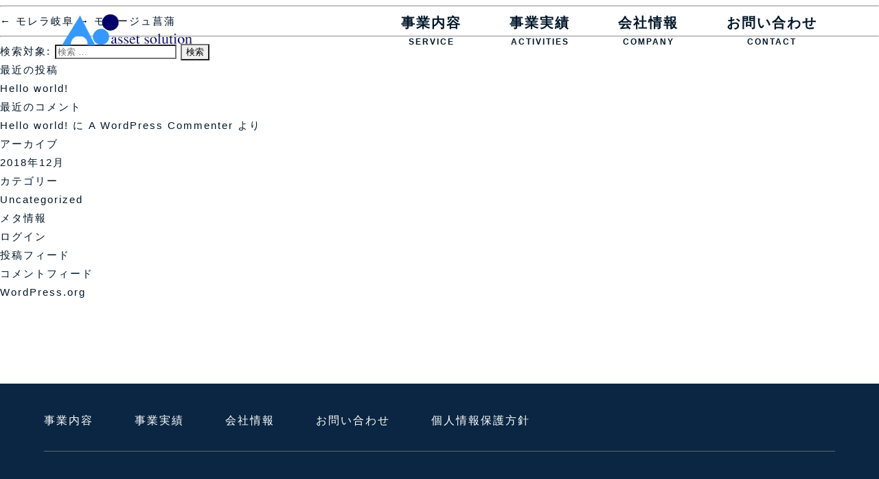

--- FILE ---
content_type: text/html; charset=UTF-8
request_url: https://a-solution.co.jp/activities/%E3%83%A2%E3%83%A9%E3%83%BC%E3%82%B8%E3%83%A5%E6%9F%8F/
body_size: 3255
content:
<!DOCTYPE html>
<html lang="ja">
<head>
    <meta charset="UTF-8">
    <meta name="viewport" content="width=device-width, initial-scale=1.0">
    <meta http-equiv="X-UA-Compatible" content="ie=edge">
    <title>株式会社アセットソリューション</title>
    <meta name="keywords" content="不動産,アセットソリューション,アセットマネジメント,プロパティマネジメント,不動産開発企画">
    <meta name="description" content="新たな不動産スキームを活用し、それぞれの企業に適したリスクコントロールを実現します。">

    <meta property="og:locale" content="ja_JP">
    <meta property="og:site_name" content="株式会社アセットソリューション">
    <meta property="og:title" content="株式会社アセットソリューション">
    <meta property="og:type" content="website">
    <meta property="og:url" content="http://a-solution.co.jp/">
    <meta property="og:image" content="img/ogp.png">
    <meta property="og:description" content="新たな不動産スキームを活用し、それぞれの企業に適したリスクコントロールを実現します。">
    <link rel="icon" href="favicon.ico" type="/image/x-icon">

    <link href="https://fonts.googleapis.com/earlyaccess/sawarabimincho.css" rel="stylesheet" />
    <link href="https://fonts.googleapis.com/earlyaccess/notosansjapanese.css" rel="stylesheet" />
    <link rel="stylesheet" type="text/css" href="/assets/css/common.css">
	<link rel="stylesheet" type="text/css" href="/assets/css/contact.css">
</head>

<body id="top" class="wrapper">
    <header class="header">
        <div class="header__inner fb fb-align">
            <div class="logo">
                <h1><a href="/"><img src="/assets/images/common/logo.png" alt="アセットソリューション"></a></h1>
            </div>
            <ul class="gloval-nav fbstart">
                <li class="gloval-nav__item">
                    <a href="/service/">事業内容<span>SERVICE</span></a>
                </li>
                <li class="gloval-nav__item">
                    <a href="/activities/">事業実績<span>ACTIVITIES</span></a>
                </li>
                <li class="gloval-nav__item">
                    <a href="/company/">会社情報<span>COMPANY</span></a>
                </li>
                <li class="gloval-nav__item">
                    <a href="/contact/">お問い合わせ<span>CONTACT</span></a>
                </li>
            </ul>
        </div>
    </header>
    <div class="humburger-bg"></div>
    <div class="hamburger">
        <span></span>
        <span></span>
        <span></span>
    </div>
<main id="site-content" role="main">

	
<article class="post-98 activities type-activities status-publish hentry activities_category-commercial" id="post-98">

	
<header class="entry-header has-text-align-center header-footer-group">

	<div class="entry-header-inner section-inner medium">

		<h1 class="entry-title">モラージュ柏</h1>
		<div class="post-meta-wrapper post-meta-single post-meta-single-top">

			<ul class="post-meta">

									<li class="post-author meta-wrapper">
						<span class="meta-icon">
							<span class="screen-reader-text">投稿者</span>
							<svg class="svg-icon" aria-hidden="true" role="img" focusable="false" xmlns="http://www.w3.org/2000/svg" width="18" height="20" viewBox="0 0 18 20"><path fill="" d="M18,19 C18,19.5522847 17.5522847,20 17,20 C16.4477153,20 16,19.5522847 16,19 L16,17 C16,15.3431458 14.6568542,14 13,14 L5,14 C3.34314575,14 2,15.3431458 2,17 L2,19 C2,19.5522847 1.55228475,20 1,20 C0.44771525,20 0,19.5522847 0,19 L0,17 C0,14.2385763 2.23857625,12 5,12 L13,12 C15.7614237,12 18,14.2385763 18,17 L18,19 Z M9,10 C6.23857625,10 4,7.76142375 4,5 C4,2.23857625 6.23857625,0 9,0 C11.7614237,0 14,2.23857625 14,5 C14,7.76142375 11.7614237,10 9,10 Z M9,8 C10.6568542,8 12,6.65685425 12,5 C12,3.34314575 10.6568542,2 9,2 C7.34314575,2 6,3.34314575 6,5 C6,6.65685425 7.34314575,8 9,8 Z" /></svg>						</span>
						<span class="meta-text">
							作成者: <a href="https://a-solution.co.jp/author/a-solution/">admin</a>						</span>
					</li>
										<li class="post-date meta-wrapper">
						<span class="meta-icon">
							<span class="screen-reader-text">投稿日</span>
							<svg class="svg-icon" aria-hidden="true" role="img" focusable="false" xmlns="http://www.w3.org/2000/svg" width="18" height="19" viewBox="0 0 18 19"><path fill="" d="M4.60069444,4.09375 L3.25,4.09375 C2.47334957,4.09375 1.84375,4.72334957 1.84375,5.5 L1.84375,7.26736111 L16.15625,7.26736111 L16.15625,5.5 C16.15625,4.72334957 15.5266504,4.09375 14.75,4.09375 L13.3993056,4.09375 L13.3993056,4.55555556 C13.3993056,5.02154581 13.0215458,5.39930556 12.5555556,5.39930556 C12.0895653,5.39930556 11.7118056,5.02154581 11.7118056,4.55555556 L11.7118056,4.09375 L6.28819444,4.09375 L6.28819444,4.55555556 C6.28819444,5.02154581 5.9104347,5.39930556 5.44444444,5.39930556 C4.97845419,5.39930556 4.60069444,5.02154581 4.60069444,4.55555556 L4.60069444,4.09375 Z M6.28819444,2.40625 L11.7118056,2.40625 L11.7118056,1 C11.7118056,0.534009742 12.0895653,0.15625 12.5555556,0.15625 C13.0215458,0.15625 13.3993056,0.534009742 13.3993056,1 L13.3993056,2.40625 L14.75,2.40625 C16.4586309,2.40625 17.84375,3.79136906 17.84375,5.5 L17.84375,15.875 C17.84375,17.5836309 16.4586309,18.96875 14.75,18.96875 L3.25,18.96875 C1.54136906,18.96875 0.15625,17.5836309 0.15625,15.875 L0.15625,5.5 C0.15625,3.79136906 1.54136906,2.40625 3.25,2.40625 L4.60069444,2.40625 L4.60069444,1 C4.60069444,0.534009742 4.97845419,0.15625 5.44444444,0.15625 C5.9104347,0.15625 6.28819444,0.534009742 6.28819444,1 L6.28819444,2.40625 Z M1.84375,8.95486111 L1.84375,15.875 C1.84375,16.6516504 2.47334957,17.28125 3.25,17.28125 L14.75,17.28125 C15.5266504,17.28125 16.15625,16.6516504 16.15625,15.875 L16.15625,8.95486111 L1.84375,8.95486111 Z" /></svg>						</span>
						<span class="meta-text">
							<a href="https://a-solution.co.jp/activities/%e3%83%a2%e3%83%a9%e3%83%bc%e3%82%b8%e3%83%a5%e6%9f%8f/">12月 25, 2018</a>
						</span>
					</li>
					
			</ul><!-- .post-meta -->

		</div><!-- .post-meta-wrapper -->

		
	</div><!-- .entry-header-inner -->

</header><!-- .entry-header -->

	<div class="post-inner thin ">

		<div class="entry-content">

			
		</div><!-- .entry-content -->

	</div><!-- .post-inner -->

	<div class="section-inner">
		
	</div><!-- .section-inner -->

	
	<nav class="pagination-single section-inner" aria-label="投稿" role="navigation">

		<hr class="styled-separator is-style-wide" aria-hidden="true" />

		<div class="pagination-single-inner">

			
				<a class="previous-post" href="https://a-solution.co.jp/activities/%e3%83%a2%e3%83%ac%e3%83%a9%e5%b2%90%e9%98%9c/">
					<span class="arrow" aria-hidden="true">&larr;</span>
					<span class="title"><span class="title-inner">モレラ岐阜</span></span>
				</a>

				
				<a class="next-post" href="https://a-solution.co.jp/activities/%e3%83%a2%e3%83%a9%e3%83%bc%e3%82%b8%e3%83%a5%e8%8f%96%e8%92%b2/">
					<span class="arrow" aria-hidden="true">&rarr;</span>
						<span class="title"><span class="title-inner">モラージュ菖蒲</span></span>
				</a>
				
		</div><!-- .pagination-single-inner -->

		<hr class="styled-separator is-style-wide" aria-hidden="true" />

	</nav><!-- .pagination-single -->

	
</article><!-- .post -->

</main><!-- #site-content -->


	<div class="footer-nav-widgets-wrapper header-footer-group">

		<div class="footer-inner section-inner">

			
			
				<aside class="footer-widgets-outer-wrapper" role="complementary">

					<div class="footer-widgets-wrapper">

						
							<div class="footer-widgets column-one grid-item">
								<div class="widget widget_search"><div class="widget-content"><form role="search"  method="get" class="search-form" action="https://a-solution.co.jp/">
	<label for="search-form-1">
		<span class="screen-reader-text">検索対象:</span>
		<input type="search" id="search-form-1" class="search-field" placeholder="検索 &hellip;" value="" name="s" />
	</label>
	<input type="submit" class="search-submit" value="検索" />
</form>
</div></div>
		<div class="widget widget_recent_entries"><div class="widget-content">
		<h2 class="widget-title subheading heading-size-3">最近の投稿</h2>
		<ul>
											<li>
					<a href="https://a-solution.co.jp/hello-world/">Hello world!</a>
									</li>
					</ul>

		</div></div><div class="widget widget_recent_comments"><div class="widget-content"><h2 class="widget-title subheading heading-size-3">最近のコメント</h2><ul id="recentcomments"><li class="recentcomments"><a href="https://a-solution.co.jp/hello-world/#comment-1">Hello world!</a> に <span class="comment-author-link"><a href='https://wordpress.org/' rel='external nofollow ugc' class='url'>A WordPress Commenter</a></span> より</li></ul></div></div><div class="widget widget_archive"><div class="widget-content"><h2 class="widget-title subheading heading-size-3">アーカイブ</h2>
			<ul>
					<li><a href='https://a-solution.co.jp/2018/12/'>2018年12月</a></li>
			</ul>

			</div></div><div class="widget widget_categories"><div class="widget-content"><h2 class="widget-title subheading heading-size-3">カテゴリー</h2>
			<ul>
					<li class="cat-item cat-item-1"><a href="https://a-solution.co.jp/category/uncategorized/">Uncategorized</a>
</li>
			</ul>

			</div></div><div class="widget widget_meta"><div class="widget-content"><h2 class="widget-title subheading heading-size-3">メタ情報</h2>
		<ul>
						<li><a href="https://a-solution.co.jp/wordpress/wp-login.php">ログイン</a></li>
			<li><a href="https://a-solution.co.jp/feed/">投稿フィード</a></li>
			<li><a href="https://a-solution.co.jp/comments/feed/">コメントフィード</a></li>

			<li><a href="https://ja.wordpress.org/">WordPress.org</a></li>
		</ul>

		</div></div>							</div>

						
						
					</div><!-- .footer-widgets-wrapper -->

				</aside><!-- .footer-widgets-outer-wrapper -->

			
		</div><!-- .footer-inner -->

	</div><!-- .footer-nav-widgets-wrapper -->


	<script>
	/(trident|msie)/i.test(navigator.userAgent)&&document.getElementById&&window.addEventListener&&window.addEventListener("hashchange",function(){var t,e=location.hash.substring(1);/^[A-z0-9_-]+$/.test(e)&&(t=document.getElementById(e))&&(/^(?:a|select|input|button|textarea)$/i.test(t.tagName)||(t.tabIndex=-1),t.focus())},!1);
	</script>
	<footer class="footer">
        <div class="footer__inner">
            <ul class="footer-nav fbstart">
                <li class="footer-nav__item">
                    <a href="/service/">事業内容</a>
                </li>
                <li class="footer-nav__item">
                    <a href="/activities/">事業実績</a>
                </li>
                <li class="footer-nav__item">
                    <a href="/company/">会社情報</a>
                </li>
                <li class="footer-nav__item">
                    <a href="/contact/">お問い合わせ</a>
                </li>
                <li class="footer-nav__item">
                    <a href="/privacy/">個人情報保護方針</a>
                </li>
            </ul>
            <ul class="footer-btn-list fbstart"></ul>
        </div>
        <!-- ///footer__inner -->
        <div class="footer-bottom">
            <div class="footer-bottom__inner fb fb-align">
                <a href="https://www.fsa.go.jp/sesc/watch/index.html" target="_blank">証券取引等監視委員会 情報提供窓口</a>
                <div class="copyright">
                    <p>このサイト内に掲載の情報・画像など、すべてのコンテンツの無断複写・転載を禁じます。</p>
                    <span>&copy;asset solution all rights reserved.</span>
                </div>
            </div>
        </div>
    </footer>


--- FILE ---
content_type: text/css
request_url: https://a-solution.co.jp/assets/css/common.css
body_size: 2508
content:
@charset "UTF-8";
@import "https://fonts.googleapis.com/css?family=Montserrat:700";


html, body, div, span, applet, object, iframe,
h1, h2, h3, h4, h5, h6, p, blockquote, pre,
a, abbr, acronym, address, big, cite, code,
del, dfn, em, img, ins, kbd, q, s, samp,
small, strike, sub, sup, tt, var,
b, u, i, center,
dl, dt, dd, ol, ul, li,
fieldset, form, label, legend,
table, caption, tbody, tfoot, thead, tr, th, td,
article, aside, canvas, details, embed, 
figure, figcaption, footer, header, hgroup, 
menu, nav, output, ruby, section, summary,
time, mark, audio, video {
  margin: 0;
  padding: 0;
  border: 0;
  font-size: 100%;
  font: inherit;
  vertical-align: baseline;
}

article, aside, details, figcaption, figure, 
footer, header, hgroup, menu, nav, section {
  display: block;
}
body {
  color: #021729;
  font-family: "游ゴシック", "Yu Gothic","游ゴシック体", YuGothic, "ヒラギノ角ゴ Pro W3", sans-serif;
  font-size: 18px;
  line-height: 1.8;
  letter-spacing: 2px;
}
ol, ul {
  list-style: none;
}
blockquote, q {
  quotes: none;
}
blockquote:before, blockquote:after,
q:before, q:after {
  content: '';
  content: none;
}
table {
  border-collapse: collapse;
  border-spacing: 0;
}

input, button, textarea, select {
    -webkit-appearance: none;
    -moz-appearance: none;
    appearance: none;
}

a {
  text-decoration: none;
  color: #021729;
}

img {
  width: 100%;
  border-style: none;
  -moz-user-select: none;
  -webkit-user-select: none;
  -ms-user-select: none;
  user-select: none;
  -webkit-user-drag: none;
  user-drag: none;
  pointer-events: none;
  vertical-align: bottom;
}

.sp {
  display: none;
}

@media screen and (max-width: 1500px) {
  body {
    font-size: 15px;
  }
}
@media screen and (max-width: 768px) {
  body {
    font-size: 14px;
  }
  .pc {
    display: none;
  }
  .sp {
    display: block;
  }
}


/*=====================================================================

    整列スタイル

======================================================================= */


.fb {
  display: -webkit-box;
  display: -ms-flexbox;
  display: -webkit-flex;
  display: flex;
  -webkit-box-direction: row;
  -ms-flexbox-direction: row;
  -webkit-flex-direction: row;
  flex-direction: row;
  -ms-flex-wrap: wrap;
  -webkit-flex-wrap: wrap;
  flex-wrap: wrap;
  -webkit-box-pack: justify;
  -ms-flex-pack: justify;
  -webkit-justify-content: space-between;
  justify-content: space-between;
}

.fbstart,.fb-start {
  display: -webkit-box;
  display: -ms-flexbox;
  display: -webkit-flex;
  display: flex;
  -webkit-box-direction: row;
  -ms-flexbox-direction: row;
  -webkit-flex-direction: row;
  flex-direction: row;
  -ms-flex-wrap: wrap;
  -webkit-flex-wrap: wrap;
  flex-wrap: wrap;
  -webkit-box-pack: start;
  -ms-flex-pack: start;
  -webkit-justify-content: flex-start;
  justify-content: flex-start;
}

.fbcenter {
  display: -webkit-box;
  display: -ms-flexbox;
  display: -webkit-flex;
  display: flex;
  -webkit-box-direction: row;
  -ms-flexbox-direction: row;
  -webkit-flex-direction: row;
  flex-direction: row;
  -ms-flex-wrap: wrap;
  -webkit-flex-wrap: wrap;
  flex-wrap: wrap;
  -webkit-box-pack: center;
  -ms-flex-pack: center;
  -webkit-justify-content: center;
  justify-content: center;
}

.fb-align {
  -webkit-box-align: center;
  -ms-flex-align: center;
  -webkit-align-items: center;
  align-items: center;
}

.fb-reverse {
  flex-direction : row-reverse;
  -webkit-box-direction: reverse;
  -ms-flexbox-direction: reverse;
  -webkit-flex-direction: reverse;
}

.btn {
  position: relative;
  display: table;
  color: #1b4c7d;
  font-size: 17px;
  font-weight: bold;
  letter-spacing: 3px;
  padding: 20px 120px;
  border: solid 2px #1b4c7d;
  transition: all .3s;
}

.btn:hover {
  color: #fff;
  background: #1b4c7d;
}

.btn::before {
  content: " ";
  display: block;
  position: absolute;
  width: 8px;
  height: 8px;
  top: calc(50% - 4px);
  right: 25px;
  border-top: solid 2px #07243d;
  border-right: solid 2px #07243d;
  transform: rotate(45deg);
  transition: all .3s;
}

.btn:hover::before {
  transform: translateX(3px) rotate(45deg);
  border-top: solid 2px #fff;
  border-right: solid 2px #fff;
}

.btn::after {
  content: " ";
  display: block;
  position: absolute;
  width: 12px;
  height: 2px;
  background: #07243d;
  top: 50%;
  right: 26px;
  transition: all .3s;
}

.btn:hover::after {
  background: #fff;
  transform: translateX(3px);
}

.pankuzu {
  /*width: 1200px;*/
  padding: 100px 30px 0;
  margin: 0 auto;
  max-width: 1200px;
}

.pankuzu-list__item {
  position: relative;
}

.pankuzu-list__item:nth-child(n+2) {
  margin-left: 40px;
}

.pankuzu-list__item:nth-child(n+2)::before {
  content: " ";
  position: absolute;
  width: 0;
  height: 0;
  top: calc(50% - 3px);
  left: -20px;
  border-style: solid;
  border-width: 4px 0 4px 6px;
  border-color: transparent transparent transparent #a38d34;
}

.pankuzu-list__item a {
  font-size: 13px;
  color: #07243d;
  letter-spacing: 2px;
}

.pankuzu-list__item a br {
  display: none;
}


.title-area {
  padding: 120px 0 50px;
}

.title-area h1 {
  font-size: 52px;
  font-weight: bold;
  letter-spacing: 5px;
  text-align: center;
}

.title-area h1 span {
  display: block;
  font-size: 20px;
  color: #1d5288;
  letter-spacing: 3px;
  line-height: 1.5;
}

.contents-wrapper {
  position: relative;
}

.content__inner {
  width: 90%;
  max-width: 1200px;
  margin: 0 auto;
  box-sizing: border-box;
}
@media screen and (max-width: 1500px) {
  .title-area h1 {
    font-size: 46px;
  }
  .title-area h1 span {
    font-size: 18px;
  }
}
@media screen and (max-width: 1024px) {
  .btn {
    font-size: 15px;
    padding: 20px 80px;
  }
  .content__inner {
    width: 90%;
  }
  .title-area h1 {
    font-size: 44px;
    letter-spacing: 3px;
  }
  .title-area h1 span {
    font-size: 18px;
  }
}

@media screen and (max-width: 768px) {
  .btn {
    width: 100%;
    padding: 20px 40px 20px 20px;
    box-sizing: border-box;
  }
  .title-area {
    padding: 60px 0 40px;
  }
  .title-area h1 {
    font-size: 32px;
  }
  .title-area h1 span {
    font-size: 14px;
  }
}

/*=====================================================================

    ヘッダー

======================================================================= */

.header {
  position: fixed;
  width: 100%;
  top: 0;
  left: 0;
  background: none;
  transition: all .5s;
  z-index: 100;
}

.header.header-fixed {
  background: rgba(255,255,255,0.85);
}

.header__inner {
  position: relative;
  min-width: 800px;
  max-width: 1100px;
  padding: 15px 50px;
  margin: 0 auto;
}

.header__inner .logo {
  width: 190px;
}

.gloval-nav__item {
  margin-left: 70px;
}

.gloval-nav__item:first-child {
  margin-left: 0;
}

.gloval-nav__item a {
  display: block;
  font-size: 24px;
  font-weight: bold;
  text-align: center;
  transition: all .3s;
}

.gloval-nav__item a:hover {
  color: #215992;
}

.gloval-nav__item a span {
  display: block;
  font-size: 13px;
  margin: 0 auto;
}

@media screen and (max-width: 1500px) {
  .gloval-nav__item a {
    font-size: 20px;
  }
  .gloval-nav__item a span {
    font-size: 12px;
  }
}

@media screen and (max-width: 1200px) {
  .header__inner .logo {
    width: 150px;
  }
  .gloval-nav__item {
    margin-left: 60px;
  }
  .gloval-nav__item a {
    font-size: 18px;
  }
  .gloval-nav__item a span {
    font-size: 11px;
  }
}

@media screen and (max-width: 1024px) {

}

@media screen and (max-width: 768px) {

  .header {
    height: 100%;
    left: 100%;
    background: #fff;
    transition: all .8s;
  }
  .header.active {
    left: 0;
  }
  .header.header-fixed {
    background: #fff;
  }
  .header__inner {
    display: block;
    min-width: 100%;
    padding: 40px 0 0;
  }
  .header__inner .logo {
    width: 45%;
    margin: 0 auto;
  }
  .humburger-bg {
    position: fixed;
    top: -40px;
    right: -85px;
    width: 0;
    height: 0;
    border-style: solid;
    border-width: 0 100px 100px 100px;
    border-color: transparent transparent #215992 transparent;
    z-index: 999;
    transform: rotate(45deg);
    transition: all .6s;
  }
  .humburger-bg.active {
    border-color: transparent transparent #fff transparent;
  }
  .hamburger {
    position: fixed;
    top: 20px;
    right: 15px;
    z-index: 1000;
  }
  .hamburger span {
    display: block;
    width: 24px;
    height: 3px;
    background: #fff;
    transition: all .6s;
  }
  .hamburger span:nth-child(n+2) {
    margin-top: 4px;
  }
  .hamburger.active span {
    background: #215992;
  }
  .hamburger.active span:first-child {
    transform: rotate(45deg) translate(2px,9px);
  }
  .hamburger.active span:nth-child(2) {
    transform: translateX(8px);
    opacity: 0;
  }
  .hamburger.active span:nth-child(3) {
    transform: rotate(-45deg) translate(1px,-8px);
  }
  .gloval-nav {
    display: block;
    margin-top: 50px;
  }
  .gloval-nav__item {
    padding: 15px 0;
    margin-left: 0px;
    border-bottom: solid 1px #000;
  }
  .gloval-nav__item:first-child {
    margin-top: 0;
    border-top: solid 1px #000;
  }
  .gloval-nav__item a {
    font-size: 18px;
  }
  .gloval-nav__item a span {
    font-size: 10px;
    margin: 0 auto;
  }
  
}



/*=====================================================================

    フッター

======================================================================= */

.footer {
  background: #0a2642;
  margin-top: 120px;
}

.footer__inner {
  width: 90%;
  min-width: 860px;
  max-width: 1200px;
  padding: 40px 0;
  margin: 0 auto;
}

.footer-nav__item {
  margin-right: 60px;
}

.footer-nav__item a {
  font-size: 18px;
  color: #fff;
  transition: all .3s;
}

.footer-nav__item a:hover {
  opacity: .75;
}

.footer-btn-list {
  padding-top: 30px;
  margin-top: 30px;
  border-top: solid 1px #666;
}

.footer-btn-list__item {
  width: 32%;
  margin-left: 2%;
  margin-top: 3px;
  border: solid 2px #fff;
  box-sizing: border-box;
  transition: all .3s;
}

.footer-btn-list__item:hover {
  opacity: .75;
}

.footer-btn-list__item:nth-child(3n+1) {
  margin-left: 0;
}

.footer-btn-list__item:nth-child(n+4) {
  margin-top: 25px;
}

.footer-btn-list__item a {
  position: relative;
  display: block;
  font-size: 13px;
  color: #fff;
  text-align: left;
  padding: 20px 35px 20px 20px;
  transition: all .3s;
}

.footer-btn-list__item a::before {
  content: " ";
  position: absolute;
  width: 15px;
  height: 18px;
  top: calc(50% - 9px);
  right: 15px;
  background: url("../images/common/icon_pdf.png") no-repeat;
  -webkit-background-size: cover;
  background-size: cover;
}

.footer-bottom {
  padding: 20px 0;
  background: #041930;
}

.footer-bottom__inner {
  width: 90%;
  max-width: 1200px;
  margin: 0 auto;
}

.footer-bottom a {
  position: relative;
  font-size: 14px;
  color: #fff;
}

.footer-bottom a::before {
  content: " ";
  position: absolute;
  width: 13px;
  height: 12px;
  top: calc(50% - 6px);
  right: -22px;
  background: url("../images/common/icon_link.png") no-repeat;
  -webkit-background-size: cover;
  background-size: cover;
}

.footer-bottom .copyright {
  font-size: 12px;
  color: #fff;
  text-align: right;
}

@media screen and (max-width: 1500px) {
  .footer-nav__item a {
    font-size: 16px;
  }
}

@media screen and (max-width: 1024px) {
  .footer-nav__item {
      margin-right: 45px;
  }
  .footer-btn-list__item a {
    font-size: 13px;
  }
}


@media screen and (max-width: 768px) {
  .footer {
    margin-top: 80px;
  }
  .footer__inner {
    width: 90%;
    min-width: 90%;
    padding: 40px 0;
    margin: 0 auto;
  }
  .footer-nav {
    display: block;
  }
  .footer-nav__item {
    margin-right: 0;
  }
  .footer-nav__item:nth-child(n+2) {
    margin-top: 10px;
  }
  .footer-nav__item a {
    display: block;
    text-align: center;
  }
  .footer-btn-list {
    display: block;
  }
  .footer-btn-list__item {
    width: 100%;
    margin-left: 0;
  }
  .footer-btn-list__item:nth-child(n+2) {
    margin-top: 10px;
  }
  .footer-bottom__inner {
    display: block;
  }
  .footer-bottom a {
    display: table;
    font-size: 13px;
    text-align: center;
  }

  .footer-bottom .copyright {
    font-size: 10px;
    text-align: left;
    margin-top: 20px;
  }
  .footer-bottom .copyright span {
    margin-top: 5px;
  }
}









--- FILE ---
content_type: text/css
request_url: https://a-solution.co.jp/assets/css/contact.css
body_size: 869
content:
@charset "UTF-8";

/*=====================================================================

    個人情報保護方針

======================================================================= */

input, button, textarea, select {
  -webkit-appearance: none;
  -moz-appearance: none;
  appearance: none;
}

.entry-header,.entry-footer {
	display: none;
}

.l-contact-form_lists {
	display: table;
	width: 700px;
	margin: 0 auto;
}

.l-contact-form_lists li {
	margin-top: 50px;
}

.l-contact-form_lists .box_left {
	width: 220px;
	font-size: 16px;
	font-weight: bold;
	margin-right: 30px;
}

.l-contact-form_lists .box_left span {
	display: table;
	color: #fff;
	font-size: 14px;
	text-align: right;
	padding: 3px 8px 1px;
	border-radius: 5px;
	background: #b81010;
}

.l-contact-form_lists .box_right {
	width: 450px;
}

.l-contact-form_lists .box_right input,
.l-contact-form_lists .box_right select,
.l-contact-form_lists .box_right textarea {
	width: 100%;
	max-width: 100%;
	font-size: 16px;
	letter-spacing: 1px;
	padding: 15px;
	outline: none;
	border: none;
	background: #eeeeee;
	box-sizing: inherit;
}

.l-contact-form_lists .box_right textarea {
	min-height: 200px;
	max-height: 400px;
	resize: vertical;
}

.l-contact-form_btnwrap {
	position: relative;
	display: flex;
    justify-content: center;
	margin: 60px auto 0;
}

.l-contact-form_btn {
	position: relative;
	/* margin-top: 20px; */
	transition: all .4s;
}

.l-contact-form_btn__confirm{
	margin-right: 20px;
}

.l-contact-form_btn:hover {
	opacity: .75;
}

.l-contact-form_btn::before {
	content: " ";
	position: absolute;
	width: 8px;
	height: 8px;
	top: calc(50% - 4px);
	right: 20px;
	border-top: solid 3px #fff;
	border-right: solid 3px #fff;
	transform: rotate(45deg);
}

/* .l-contact-form_btn__back::before {
	border-top: solid 3px #1b4c7d;
	border-right: solid 3px #1b4c7d;
} */

.l-contact-form_btn input,
.l-contact-form_btn button {
	width: 400px;
	font-size: 18px;
	font-weight: bold;
	color: #fff;
	text-align: center;
	letter-spacing: 1px;
	padding: 25px 0;
	background: #1b4c7d;
	cursor: pointer;
	box-sizing: border-box;
}

.l-contact-form_btn__back button {
	color: #1b4c7d;
	border: solid 3px #1b4c7d;
	background: none;
	box-sizing: border-box;
}

p.contact-text {
	font-size: 16px;
	text-align: center;
}

.totop {
	position: relative;
    display: table;
    width: 300px;
    font-size: 18px;
    font-weight: bold;
    color: #1d5288;
    text-align: center;
    padding: 25px 0;
    margin: 0px auto;
    border: solid 3px #1d5288;
    transition: all .4s;
}

.totop:hover {
	opacity: .75;
}

.totop::before {
	content: " ";
	position: absolute;
	width: 8px;
	height: 8px;
	top: calc(50% - 4px);
	right: 20px;
	border-top: solid 3px #1d5288;
	border-right: solid 3px #1d5288;
	transform: rotate(45deg);
}

@media screen and (max-width: 1400px) {

}

@media screen and (max-width: 1280px) {

}

@media screen and (max-width: 768px) {
	.l-contact-form_lists {
		width: 90%;
	}

	.l-contact-form_lists li {
		display: block;
		margin-top: 30px;
	}
	.l-contact-form_lists .box_left {
		width: 100%;
		font-size: 14px;
		margin-right: 5%;
	}

	.l-contact-form_lists .box_left span {
		font-size: 13px;
	}

	.l-contact-form_lists .box_right {
		width: 100%;
		margin-top: 5px;
	}
	.l-contact-form_lists .box_right input,
	.l-contact-form_lists .box_right select,
	.l-contact-form_lists .box_right textarea {
		box-sizing: border-box;
	}
	.l-contact-form_btnwrap {
		display: block;
		width: 90%;
		margin: 50px auto 0;
	}

	.l-contact-form_btn__confirm {
		margin-right: 0;
	}

	.l-contact-form_btn input,
	.l-contact-form_btn button {
		width: 100%;
		font-size: 18px;
		padding: 20px 0;
	}
	p.contact-text {
		width: 90%;
		font-size: 15px;
		text-align: left;
		margin: 20px auto 0;
	}
	.totop {
	    width: 90%;
	    font-size: 16px;
	    margin: 65px auto 0;
	    border: solid 2px #1d5288;
	}
	.totop::before {
		border-top: solid 2px #1d5288;
		border-right: solid 2px #1d5288;
	}
}



